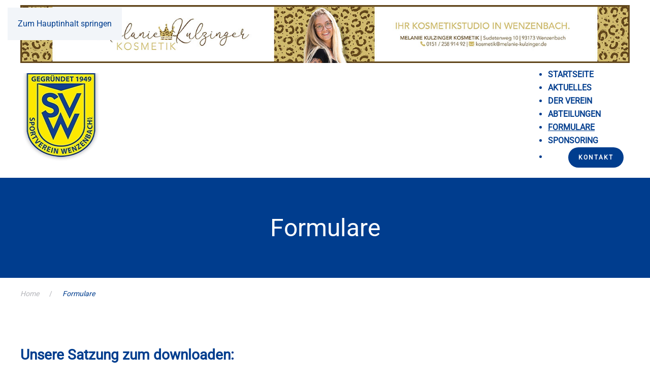

--- FILE ---
content_type: text/html; charset=utf-8
request_url: https://www.svwenzenbach.de/index.php/formulare
body_size: 11523
content:
<!DOCTYPE html>
<html lang="de-de" dir="ltr">
    <head>
        <meta name="viewport" content="width=device-width, initial-scale=1">
        <link rel="icon" href="/images/logos/favicon_96.png" sizes="any">
                <link rel="apple-touch-icon" href="/images/logos/favicon_180.png">
        <meta charset="utf-8">
	<meta name="author" content="webartit">
	<meta name="generator" content="Joomla! - Open Source Content Management">
	<title>Formulare</title>
<link href="/media/vendor/joomla-custom-elements/css/joomla-alert.min.css?0.4.1" rel="stylesheet">
	<link href="/media/system/css/joomla-fontawesome.min.css?4.5.32" rel="preload" as="style" onload="this.onload=null;this.rel='stylesheet'">
	<link href="/templates/yootheme/css/theme.12.css?1765464885" rel="stylesheet">
	<link href="/modules/mod_jux_megamenucss3/assets/css/style.css" rel="stylesheet">
	<link href="/modules/mod_jux_megamenucss3/assets/css/yoo.tp.css" rel="stylesheet">
	<link href="/modules/mod_jux_megamenucss3/assets/css/animate.css" rel="stylesheet">
	<link href="/modules/mod_jux_megamenucss3/assets/css/jux-font-awesome.css" rel="stylesheet">
	<link href="/modules/mod_jux_megamenucss3/assets/css/dropdown.css" rel="stylesheet">
	<link href="/modules/mod_jux_megamenucss3/assets/css/style_responsive.css" rel="stylesheet">
	<link href="/modules/mod_jux_megamenucss3/assets/css/style/blackwhite.css" rel="stylesheet">
	<link href="/modules/mod_jux_megamenucss3/assets/css/style/custom-112.css" rel="stylesheet">
	<style> 
            .jp-megamenu-dropdown  {
                padding: 0px !important;
            }
            </style>
	<style> 
        #js-mainnavcss3 ul.megamenu li.haschild.megacss3:hover > div.childcontent.adddropdown,#js-meganav-off-canvas  .childcontent.open > .dropdown-menu,#jux_megamenucss3  .childcontent.open > .dropdown-menu   {     
            opacity: 1;
            visibility: visible;
            display:block!important;
            -moz-animation:pulse 300ms ease-in ;
            -webkit-animation:pulse 300ms ease-in ;
            animation:pulse 300ms ease-in ;
        }
        </style>
	<style> 
        @media screen  and (max-width: 991px){
            .js-megamenu-off-canvas .moduletable{
                display:none;
            }
            #js-mainnavcss3 .moduletable{
                display: none;
            }
        }</style>
<script src="/media/vendor/jquery/js/jquery.min.js?3.7.1"></script>
	<script src="/media/legacy/js/jquery-noconflict.min.js?504da4"></script>
	<script type="application/json" class="joomla-script-options new">{"joomla.jtext":{"ERROR":"Fehler","MESSAGE":"Nachricht","NOTICE":"Hinweis","WARNING":"Warnung","JCLOSE":"Schließen","JOK":"OK","JOPEN":"Öffnen"},"system.paths":{"root":"","rootFull":"https:\/\/www.svwenzenbach.de\/","base":"","baseFull":"https:\/\/www.svwenzenbach.de\/"},"csrf.token":"d9605f884ffd4f7300b1bc332e8e8fa9"}</script>
	<script src="/media/system/js/core.min.js?a3d8f8"></script>
	<script src="/media/vendor/webcomponentsjs/js/webcomponents-bundle.min.js?2.8.0" nomodule defer></script>
	<script src="/media/system/js/joomla-hidden-mail.min.js?80d9c7" type="module"></script>
	<script src="/media/system/js/messages.min.js?9a4811" type="module"></script>
	<script src="/templates/yootheme/packages/theme-cookie/app/cookie.min.js?4.5.32" defer></script>
	<script src="/templates/yootheme/vendor/assets/uikit/dist/js/uikit.min.js?4.5.32"></script>
	<script src="/templates/yootheme/vendor/assets/uikit/dist/js/uikit-icons-fuse.min.js?4.5.32"></script>
	<script src="/templates/yootheme/js/theme.js?4.5.32"></script>
	<script src="/modules/mod_jux_megamenucss3/assets/js/script.js"></script>
	<script src="/modules/mod_jux_megamenucss3/assets/js/headroom.js"></script>
	<script src="/modules/mod_jux_megamenucss3/assets/js/navAccordion.js"></script>
	<script type="application/ld+json">{"@context":"https://schema.org","@graph":[{"@type":"Organization","@id":"https://www.svwenzenbach.de/#/schema/Organization/base","name":"SV Wenzenbach","url":"https://www.svwenzenbach.de/"},{"@type":"WebSite","@id":"https://www.svwenzenbach.de/#/schema/WebSite/base","url":"https://www.svwenzenbach.de/","name":"SV Wenzenbach","publisher":{"@id":"https://www.svwenzenbach.de/#/schema/Organization/base"}},{"@type":"WebPage","@id":"https://www.svwenzenbach.de/#/schema/WebPage/base","url":"https://www.svwenzenbach.de/index.php/formulare","name":"Formulare","isPartOf":{"@id":"https://www.svwenzenbach.de/#/schema/WebSite/base"},"about":{"@id":"https://www.svwenzenbach.de/#/schema/Organization/base"},"inLanguage":"de-DE"},{"@type":"Article","@id":"https://www.svwenzenbach.de/#/schema/com_content/article/11","name":"Formulare","headline":"Formulare","inLanguage":"de-DE","author":{"@type":"Person","name":"webartit"},"articleSection":"Formulare","dateCreated":"2022-01-21T12:54:25+00:00","interactionStatistic":{"@type":"InteractionCounter","userInteractionCount":12509},"isPartOf":{"@id":"https://www.svwenzenbach.de/#/schema/WebPage/base"}}]}</script>
	<script>window.yootheme ||= {}; var $theme = yootheme.theme = {"cookie":{"mode":"notification","template":"<div class=\"tm-cookie-banner uk-notification uk-notification-bottom-right\">\n        <div class=\"uk-notification-message uk-panel\">\n\n            <p>Wir verwenden auf unseren Seiten keine externen Cookies. Hinweise zum Datenschutz finden Sie in unserer <a href=\"index.php\/datenschutz\">Datenschutzerkl\u00e4rung<\/a>.<\/p>\n            \n                        <p class=\"uk-margin-small-top\">\n\n                                <button type=\"button\" class=\"js-accept uk-button uk-button-default\" data-uk-toggle=\"target: !.uk-notification; animation: uk-animation-fade\">Ok<\/button>\n                \n                \n            <\/p>\n            \n        <\/div>\n    <\/div>","position":"bottom"},"i18n":{"close":{"label":"Schlie\u00dfen"},"totop":{"label":"Zur\u00fcck nach oben"},"marker":{"label":"\u00d6ffnen"},"navbarToggleIcon":{"label":"Men\u00fc \u00f6ffnen"},"paginationPrevious":{"label":"Vorherige Seite"},"paginationNext":{"label":"N\u00e4chste Seite"},"searchIcon":{"toggle":"Suche \u00f6ffnen","submit":"Suche ausf\u00fchren"},"slider":{"next":"N\u00e4chste Folie","previous":"Vorherige Folie","slideX":"Folie %s","slideLabel":"%s von %s"},"slideshow":{"next":"N\u00e4chste Folie","previous":"Vorherige Folie","slideX":"Folie %s","slideLabel":"%s von %s"},"lightboxPanel":{"next":"N\u00e4chste Folie","previous":"Vorherige Folie","slideLabel":"%s von %s","close":"Schlie\u00dfen"}}};</script>

    </head>
    <body class="">

        <div class="uk-hidden-visually uk-notification uk-notification-top-left uk-width-auto">
            <div class="uk-notification-message">
                <a href="#tm-main" class="uk-link-reset">Zum Hauptinhalt springen</a>
            </div>
        </div>

        
        
        <div class="tm-page">

                        


<header class="tm-header-mobile uk-hidden@m">


    
        <div class="uk-navbar-container">

            <div class="uk-container uk-container-expand">
                <nav class="uk-navbar" uk-navbar="{&quot;align&quot;:&quot;center&quot;,&quot;container&quot;:&quot;.tm-header-mobile&quot;,&quot;boundary&quot;:&quot;.tm-header-mobile .uk-navbar-container&quot;}">

                                        <div class="uk-navbar-left ">

                        
                                                    <a uk-toggle href="#tm-dialog-mobile" class="uk-navbar-toggle">

        
        <div uk-navbar-toggle-icon></div>

        
    </a>
                        
                        
                    </div>
                    
                                        <div class="uk-navbar-center">

                                                    <a href="https://www.svwenzenbach.de/" aria-label="Zurück zur Startseite" class="uk-logo uk-navbar-item">
    <picture>
<source type="image/webp" srcset="/templates/yootheme/cache/fc/logo_sv_wenzenbach-fcf3bbd6.webp 76w, /templates/yootheme/cache/8c/logo_sv_wenzenbach-8c95e1f2.webp 152w" sizes="(min-width: 76px) 76px">
<img alt loading="eager" src="/templates/yootheme/cache/4c/logo_sv_wenzenbach-4c64d6ad.png" width="76" height="90">
</picture></a>
                        
                        
                    </div>
                    
                    
                </nav>
            </div>

        </div>

    



        <div id="tm-dialog-mobile" uk-offcanvas="container: true; overlay: true" mode="slide">
        <div class="uk-offcanvas-bar uk-flex uk-flex-column">

                        <button class="uk-offcanvas-close uk-close-large" type="button" uk-close uk-toggle="cls: uk-close-large; mode: media; media: @s"></button>
            
                        <div class="uk-margin-auto-bottom">
                
<div class="uk-panel" id="module-menu-dialog-mobile">

    
    
<ul class="uk-nav uk-nav-default">
    
	<li class="item-101"><a href="/"> Startseite</a></li>
	<li class="item-182"><a href="/aktuelles-hauptverein"> Aktuelles</a></li>
	<li class="item-103 uk-parent"><a href="/der-verein"> Der Verein</a>
	<ul class="uk-nav-sub">

		<li class="item-169"><a href="/der-verein/chronik"> Chronik</a></li>
		<li class="item-104"><a href="/der-verein/sportstaetten"> Sportstätten</a></li>
		<li class="item-181"><a href="/der-verein/vorstand"> Vorstand</a></li>
		<li class="item-183"><a href="/der-verein/vereinsshop"> Vereinsshop </a></li>
		<li class="item-349"><a href="/der-verein/projekt-schulplatz"> Projekt Schulplatz</a></li>
		<li class="item-397"><a href="/der-verein/75-jahre-svw"> 75 Jahre SVW</a></li></ul></li>
	<li class="item-102 uk-parent"><a> Abteilungen</a>
	<ul class="uk-nav-sub">

		<li class="item-108 uk-parent"><a href="/abteilungen/fussball"> Fussball</a>
		<ul>

			<li class="item-115"><a href="/abteilungen/fussball/aktuelles"> Aktuelles</a></li>
			<li class="item-131"><a href="/abteilungen/fussball/abteilung"> Abteilung</a></li>
			<li class="item-144"><a href="/abteilungen/fussball/ansprechpartner"> Ansprechpartner</a></li>
			<li class="item-132"><a href="/abteilungen/fussball/mannschaften"> Mannschaften</a></li>
			<li class="item-133"><a href="/abteilungen/fussball/jugend"> Jugend</a></li>
			<li class="item-134"><a href="/abteilungen/fussball/stadionzeitung"> Stadionzeitung </a></li>
			<li class="item-135"><a href="/abteilungen/fussball/foerderkreis"> Förderkreis</a></li>
			<li class="item-136"><a href="/abteilungen/fussball/partner"> Partner</a></li>
			<li class="item-179"><a href="/abteilungen/fussball/formulare"> Formulare</a></li>
			<li class="item-180"><a href="/abteilungen/fussball/shop"> Shop</a></li>
			<li class="item-273"><a href="/abteilungen/fussball/fussballcamp"> Fussballcamp</a></li>
			<li class="item-381"><a href="/abteilungen/fussball/schiedsrichter"> Schiedsrichter</a></li>
			<li class="item-423"><a href="/abteilungen/fussball/nutzungsregeln-kunstrasen"> Nutzungsregeln Kunstrasen</a></li></ul></li>
		<li class="item-109 uk-parent"><a href="/abteilungen/gymnastik"> Gymnastik</a>
		<ul>

			<li class="item-116"><a href="/abteilungen/gymnastik/aktuelles"> Aktuelles</a></li>
			<li class="item-150"><a href="/abteilungen/gymnastik/abteilungsleitung-gym"> Ansprechpartner</a></li>
			<li class="item-152"><a href="/abteilungen/gymnastik/kursangebot-gym"> Kursangebot</a></li>
			<li class="item-149"><a href="/abteilungen/gymnastik/trainingszeiten-gym"> Trainingszeiten</a></li>
			<li class="item-200"><a href="/abteilungen/gymnastik/formulare"> Formulare</a></li></ul></li>
		<li class="item-110 uk-parent"><a href="/abteilungen/tennis"> Tennis</a>
		<ul>

			<li class="item-117"><a href="/abteilungen/tennis/aktuelles"> Aktuelles</a></li>
			<li class="item-203"><a href="/abteilungen/tennis/abteilung"> Abteilung</a></li>
			<li class="item-217"><a href="/abteilungen/tennis/jugend"> Jugend</a></li>
			<li class="item-158"><a href="/abteilungen/tennis/ansprechpartner"> Ansprechpartner</a></li>
			<li class="item-160"><a href="/abteilungen/tennis/trainingszeiten"> Trainingszeiten</a></li>
			<li class="item-159"><a href="/abteilungen/tennis/veranstaltungen"> Veranstaltungen</a></li>
			<li class="item-161"><a href="/abteilungen/tennis/online-anmeldung"> Formulare</a></li>
			<li class="item-225"><a href="/abteilungen/tennis/anmeldung-vereinsmeisterschaften"> Anmeldung Vereinsmeisterschaften</a></li>
			<li class="item-279"><a href="/abteilungen/tennis/anmeldung-tenniscamp"> Anmeldung Tenniscamp</a></li>
			<li class="item-315"><a href="/abteilungen/tennis/anmeldung-sommertraining"> Anmeldung Sommertraining</a></li>
			<li class="item-204"><a href="/abteilungen/tennis/wintertraining-anmeldung"> Anmeldung Wintertraining</a></li>
			<li class="item-380"><a href="/abteilungen/tennis/digitale-platzbuchung"> Digitale Platzbuchung</a></li></ul></li>
		<li class="item-111 uk-parent"><a href="/abteilungen/ski"> Ski</a>
		<ul>

			<li class="item-118"><a href="/abteilungen/ski/aktuelles"> Aktuelles</a></li>
			<li class="item-184"><a href="/abteilungen/ski/ansprechpartner"> Ansprechpartner</a></li>
			<li class="item-185"><a href="/abteilungen/ski/ausfahrten"> Ausfahrten</a></li>
			<li class="item-186"><a href="/abteilungen/ski/kurse"> Kurse</a></li>
			<li class="item-154"><a href="/abteilungen/ski/uebungsleiter"> Übungsleiter</a></li>
			<li class="item-156"><a href="/abteilungen/ski/bilder"> Galerie</a></li>
			<li class="item-201"><a href="/abteilungen/ski/programm"> Programm</a></li>
			<li class="item-157"><a href="/abteilungen/ski/formulare"> Formulare</a></li>
			<li class="item-257"><a href="/abteilungen/ski/anmeldung-kurse-2025-2026"> Anmeldung Kurse 2025/2026</a></li></ul></li>
		<li class="item-112 uk-parent"><a href="/abteilungen/fitness"> Fitness</a>
		<ul>

			<li class="item-119"><a href="/abteilungen/fitness/aktuelles"> Aktuelles</a></li>
			<li class="item-142"><a href="/abteilungen/fitness/abteilung-2"> Abteilung</a></li>
			<li class="item-146"><a href="/abteilungen/fitness/ansprechpartner"> Ansprechpartner</a></li>
			<li class="item-143"><a href="/abteilungen/fitness/trainingszeiten"> Trainingszeiten</a></li>
			<li class="item-145"><a href="/abteilungen/fitness/trainingszeiten-2"> Sportstätten</a></li>
			<li class="item-224"><a href="/abteilungen/fitness/uebungsleiter"> Übungsleiter</a></li>
			<li class="item-171"><a href="/abteilungen/fitness/wir-bieten-2"> Formulare</a></li></ul></li>
		<li class="item-113 uk-parent"><a href="/abteilungen/volleyball"> Volleyball</a>
		<ul>

			<li class="item-120"><a href="/abteilungen/volleyball/aktuelles"> Aktuelles</a></li>
			<li class="item-167"><a href="/abteilungen/volleyball/ansprechpartner"> Ansprechpartner</a></li>
			<li class="item-163"><a href="/abteilungen/volleyball/mannschaften"> Mannschaften</a></li>
			<li class="item-164"><a href="/abteilungen/volleyball/jugend"> Jugend </a></li>
			<li class="item-166"><a href="/abteilungen/volleyball/beachplatz"> Beachplatz </a></li>
			<li class="item-205"><a href="/abteilungen/volleyball/trainingszeiten"> Trainingszeiten</a></li>
			<li class="item-168"><a href="/abteilungen/volleyball/sponsoren"> Sponsoren </a></li>
			<li class="item-206"><a href="/abteilungen/volleyball/formulare"> Formulare</a></li></ul></li></ul></li>
	<li class="item-105 uk-active"><a href="/formulare"> Formulare</a></li>
	<li class="item-106"><a href="/sponsoring"> Sponsoring</a></li>
	<li class="item-107"><a href="/kontakt"> Kontakt</a></li></ul>

</div>

            </div>
            
            
        </div>
    </div>
    
    
    

</header>


<div class="tm-toolbar tm-toolbar-default uk-visible@m">
    <div class="uk-container uk-flex uk-flex-middle">

                <div>
            <div class="uk-grid-medium uk-child-width-auto uk-flex-middle" uk-grid="margin: uk-margin-small-top">

                                <div>
<div class="uk-panel" id="module-110">

    
    
<div class="uk-margin-remove-last-child custom" ><p><a href="https://melanie-kulzinger.de/" target="_blank" rel="noopener"><img src="/images/gfx/melanie_kulzinger.jpg" alt="Melanie Kulzinger Kosmetik Wenzenbach" width="1518" height="144"></a></p></div>

</div>
</div>
                
                
            </div>
        </div>
        
        
    </div>
</div>

<header class="tm-header uk-visible@m">



    
        <div class="uk-navbar-container">

            <div class="uk-container">
                <nav class="uk-navbar" uk-navbar="{&quot;align&quot;:&quot;center&quot;,&quot;container&quot;:&quot;.tm-header&quot;,&quot;boundary&quot;:&quot;.tm-header .uk-navbar-container&quot;}">

                                        <div class="uk-navbar-left ">

                                                    <a href="https://www.svwenzenbach.de/" aria-label="Zurück zur Startseite" class="uk-logo uk-navbar-item">
    <picture>
<source type="image/webp" srcset="/templates/yootheme/cache/b1/logo_sv_wenzenbach-b152a4fd.webp 160w" sizes="(min-width: 160px) 160px">
<img alt loading="eager" src="/templates/yootheme/cache/f6/logo_sv_wenzenbach-f6c4a113.png" width="160" height="190">
</picture></a>
                        
                        
                        
                    </div>
                    
                    
                                        <div class="uk-navbar-right">

                                                    
<div class="uk-navbar-item" id="module-112">

    
    
<div id="jux_megamenucss3" class="mod_jux_megamenucss3 hover-action blackwhite">
    <div id="js-mainnavcss3" class="megamenu-container clearfix megamenu noJS horizontal right sticky_center down ">
                    <div id="css3-megaMenuToggle" class="megaMenuToggle ">
                <i class="jux-fa jux-fa-bars"></i>
            </div>
        

        <div class=" mainNavDR js-megamenu container clearfix" id="js-meganav">
<ul class="megamenu wtf-menu  level0"><li  class="megacss3 first submenu-align-auto"><a href="/"  class="megacss3 first  hasTip menu101" ><span class="menu-title ">Startseite</span></a></li><li  class="megacss3 submenu-align-auto"><a href="/aktuelles-hauptverein"  class="megacss3  hasTip menu182" ><span class="menu-title ">Aktuelles</span></a></li><li  class="megacss3 haschild submenu-align-auto"><a href="/der-verein"  class="megacss3 haschild  hasTip menu103" ><span class="menu-title ">Der Verein</span></a><div style='0' class="childcontent clearfix adddropdown cols1  ">
<div class="childcontent-inner-wrap dropdown-menu">
<div class="childcontent-inner clearfix"><div class="megacol menu-1 column1 first" style="width: 200px;"><ul class="megamenu wtf-menu  level1"><li  class="megacss3 first submenu-align-auto"><a href="/der-verein/chronik"  class="megacss3 first  hasTip menu169" ><span class="menu-title ">Chronik</span></a></li><li  class="megacss3 submenu-align-auto"><a href="/der-verein/sportstaetten"  class="megacss3  hasTip menu104" ><span class="menu-title ">Sportstätten</span></a></li><li  class="megacss3 submenu-align-auto"><a href="/der-verein/vorstand"  class="megacss3  hasTip menu181" ><span class="menu-title ">Vorstand</span></a></li><li  class="megacss3 submenu-align-auto"><a href="/der-verein/vereinsshop"  class="megacss3  hasTip menu183" ><span class="menu-title ">Vereinsshop </span></a></li><li  class="megacss3 submenu-align-auto"><a href="/der-verein/projekt-schulplatz"  class="megacss3  hasTip menu349" ><span class="menu-title ">Projekt Schulplatz</span></a></li><li  class="megacss3 last submenu-align-auto"><a href="/der-verein/75-jahre-svw"  class="megacss3 last  hasTip menu397" ><span class="menu-title ">75 Jahre SVW</span></a></li></ul></div></div>
</div></div></li><li  class="megacss3 haschild submenu-align-auto"><span  class="megacss3 haschild  hasTip menu102" ><span class="menu-title ">Abteilungen</span></span><div style='0' class="childcontent clearfix adddropdown cols1  ">
<div class="childcontent-inner-wrap dropdown-menu">
<div class="childcontent-inner clearfix"><div class="megacol menu-1 column1 first" style="width: 200px;"><ul class="megamenu wtf-menu  level1"><li  class="megacss3 first haschild submenu-align-auto"><a href="/abteilungen/fussball"  class="megacss3 first haschild  hasTip menu108" ><span class="menu-title ">Fussball</span></a><div style='0' class="childcontent clearfix adddropdown cols1  ">
<div class="childcontent-inner-wrap dropdown-menu">
<div class="childcontent-inner clearfix"><div class="megacol menu-1 column1 first" style="width: 200px;"><ul class="megamenu wtf-menu  level2"><li  class="megacss3 first submenu-align-auto"><a href="/abteilungen/fussball/aktuelles"  class="megacss3 first  hasTip menu115" ><span class="menu-title ">Aktuelles</span></a></li><li  class="megacss3 submenu-align-auto"><a href="/abteilungen/fussball/abteilung"  class="megacss3  hasTip menu131" ><span class="menu-title ">Abteilung</span></a></li><li  class="megacss3 submenu-align-auto"><a href="/abteilungen/fussball/ansprechpartner"  class="megacss3  hasTip menu144" ><span class="menu-title ">Ansprechpartner</span></a></li><li  class="megacss3 submenu-align-auto"><a href="/abteilungen/fussball/mannschaften"  class="megacss3  hasTip menu132" ><span class="menu-title ">Mannschaften</span></a></li><li  class="megacss3 submenu-align-auto"><a href="/abteilungen/fussball/jugend"  class="megacss3  hasTip menu133" ><span class="menu-title ">Jugend</span></a></li><li  class="megacss3 submenu-align-auto"><a href="/abteilungen/fussball/stadionzeitung"  class="megacss3  hasTip menu134" ><span class="menu-title ">Stadionzeitung </span></a></li><li  class="megacss3 submenu-align-auto"><a href="/abteilungen/fussball/foerderkreis"  class="megacss3  hasTip menu135" ><span class="menu-title ">Förderkreis</span></a></li><li  class="megacss3 submenu-align-auto"><a href="/abteilungen/fussball/partner"  class="megacss3  hasTip menu136" ><span class="menu-title ">Partner</span></a></li><li  class="megacss3 submenu-align-auto"><a href="/abteilungen/fussball/formulare"  class="megacss3  hasTip menu179" ><span class="menu-title ">Formulare</span></a></li><li  class="megacss3 submenu-align-auto"><a href="/abteilungen/fussball/shop"  class="megacss3  hasTip menu180" ><span class="menu-title ">Shop</span></a></li><li  class="megacss3 submenu-align-auto"><a href="/abteilungen/fussball/fussballcamp"  class="megacss3  hasTip menu273" ><span class="menu-title ">Fussballcamp</span></a></li><li  class="megacss3 submenu-align-auto"><a href="/abteilungen/fussball/schiedsrichter"  class="megacss3  hasTip menu381" ><span class="menu-title ">Schiedsrichter</span></a></li><li  class="megacss3 last submenu-align-auto"><a href="/abteilungen/fussball/nutzungsregeln-kunstrasen"  class="megacss3 last  hasTip menu423" ><span class="menu-title ">Nutzungsregeln Kunstrasen</span></a></li></ul></div></div>
</div></div></li><li  class="megacss3 haschild submenu-align-auto"><a href="/abteilungen/gymnastik"  class="megacss3 haschild  hasTip menu109" ><span class="menu-title ">Gymnastik</span></a><div style='0' class="childcontent clearfix adddropdown cols1  ">
<div class="childcontent-inner-wrap dropdown-menu">
<div class="childcontent-inner clearfix"><div class="megacol menu-1 column1 first" style="width: 200px;"><ul class="megamenu wtf-menu  level2"><li  class="megacss3 first submenu-align-auto"><a href="/abteilungen/gymnastik/aktuelles"  class="megacss3 first  hasTip menu116" ><span class="menu-title ">Aktuelles</span></a></li><li  class="megacss3 submenu-align-auto"><a href="/abteilungen/gymnastik/abteilungsleitung-gym"  class="megacss3  hasTip menu150" ><span class="menu-title ">Ansprechpartner</span></a></li><li  class="megacss3 submenu-align-auto"><a href="/abteilungen/gymnastik/kursangebot-gym"  class="megacss3  hasTip menu152" ><span class="menu-title ">Kursangebot</span></a></li><li  class="megacss3 submenu-align-auto"><a href="/abteilungen/gymnastik/trainingszeiten-gym"  class="megacss3  hasTip menu149" ><span class="menu-title ">Trainingszeiten</span></a></li><li  class="megacss3 last submenu-align-auto"><a href="/abteilungen/gymnastik/formulare"  class="megacss3 last  hasTip menu200" ><span class="menu-title ">Formulare</span></a></li></ul></div></div>
</div></div></li><li  class="megacss3 haschild submenu-align-auto"><a href="/abteilungen/tennis"  class="megacss3 haschild  hasTip menu110" ><span class="menu-title ">Tennis</span></a><div style='0' class="childcontent clearfix adddropdown cols1  ">
<div class="childcontent-inner-wrap dropdown-menu">
<div class="childcontent-inner clearfix"><div class="megacol menu-1 column1 first" style="width: 200px;"><ul class="megamenu wtf-menu  level2"><li  class="megacss3 first submenu-align-auto"><a href="/abteilungen/tennis/aktuelles"  class="megacss3 first  hasTip menu117" ><span class="menu-title ">Aktuelles</span></a></li><li  class="megacss3 submenu-align-auto"><a href="/abteilungen/tennis/abteilung"  class="megacss3  hasTip menu203" ><span class="menu-title ">Abteilung</span></a></li><li  class="megacss3 submenu-align-auto"><a href="/abteilungen/tennis/jugend"  class="megacss3  hasTip menu217" ><span class="menu-title ">Jugend</span></a></li><li  class="megacss3 submenu-align-auto"><a href="/abteilungen/tennis/ansprechpartner"  class="megacss3  hasTip menu158" ><span class="menu-title ">Ansprechpartner</span></a></li><li  class="megacss3 submenu-align-auto"><a href="/abteilungen/tennis/trainingszeiten"  class="megacss3  hasTip menu160" ><span class="menu-title ">Trainingszeiten</span></a></li><li  class="megacss3 submenu-align-auto"><a href="/abteilungen/tennis/veranstaltungen"  class="megacss3  hasTip menu159" ><span class="menu-title ">Veranstaltungen</span></a></li><li  class="megacss3 submenu-align-auto"><a href="/abteilungen/tennis/online-anmeldung"  class="megacss3  hasTip menu161" ><span class="menu-title ">Formulare</span></a></li><li  class="megacss3 submenu-align-auto"><a href="/abteilungen/tennis/anmeldung-vereinsmeisterschaften"  class="megacss3  hasTip menu225" ><span class="menu-title ">Anmeldung Vereinsmeisterschaften</span></a></li><li  class="megacss3 submenu-align-auto"><a href="/abteilungen/tennis/anmeldung-tenniscamp"  class="megacss3  hasTip menu279" ><span class="menu-title ">Anmeldung Tenniscamp</span></a></li><li  class="megacss3 submenu-align-auto"><a href="/abteilungen/tennis/anmeldung-sommertraining"  class="megacss3  hasTip menu315" ><span class="menu-title ">Anmeldung Sommertraining</span></a></li><li  class="megacss3 submenu-align-auto"><a href="/abteilungen/tennis/wintertraining-anmeldung"  class="megacss3  hasTip menu204" ><span class="menu-title ">Anmeldung Wintertraining</span></a></li><li  class="megacss3 last submenu-align-auto"><a href="/abteilungen/tennis/digitale-platzbuchung"  class="megacss3 last  hasTip menu380" ><span class="menu-title ">Digitale Platzbuchung</span></a></li></ul></div></div>
</div></div></li><li  class="megacss3 haschild submenu-align-auto"><a href="/abteilungen/ski"  class="megacss3 haschild  hasTip menu111" ><span class="menu-title ">Ski</span></a><div style='0' class="childcontent clearfix adddropdown cols1  ">
<div class="childcontent-inner-wrap dropdown-menu">
<div class="childcontent-inner clearfix"><div class="megacol menu-1 column1 first" style="width: 200px;"><ul class="megamenu wtf-menu  level2"><li  class="megacss3 first submenu-align-auto"><a href="/abteilungen/ski/aktuelles"  class="megacss3 first  hasTip menu118" ><span class="menu-title ">Aktuelles</span></a></li><li  class="megacss3 submenu-align-auto"><a href="/abteilungen/ski/ansprechpartner"  class="megacss3  hasTip menu184" ><span class="menu-title ">Ansprechpartner</span></a></li><li  class="megacss3 submenu-align-auto"><a href="/abteilungen/ski/ausfahrten"  class="megacss3  hasTip menu185" ><span class="menu-title ">Ausfahrten</span></a></li><li  class="megacss3 submenu-align-auto"><a href="/abteilungen/ski/kurse"  class="megacss3  hasTip menu186" ><span class="menu-title ">Kurse</span></a></li><li  class="megacss3 submenu-align-auto"><a href="/abteilungen/ski/uebungsleiter"  class="megacss3  hasTip menu154" ><span class="menu-title ">Übungsleiter</span></a></li><li  class="megacss3 submenu-align-auto"><a href="/abteilungen/ski/bilder"  class="megacss3  hasTip menu156" ><span class="menu-title ">Galerie</span></a></li><li  class="megacss3 submenu-align-auto"><a href="/abteilungen/ski/programm"  class="megacss3  hasTip menu201" ><span class="menu-title ">Programm</span></a></li><li  class="megacss3 submenu-align-auto"><a href="/abteilungen/ski/formulare"  class="megacss3  hasTip menu157" ><span class="menu-title ">Formulare</span></a></li><li  class="megacss3 last submenu-align-auto"><a href="/abteilungen/ski/anmeldung-kurse-2025-2026"  class="megacss3 last  hasTip menu257" ><span class="menu-title ">Anmeldung Kurse 2025/2026</span></a></li></ul></div></div>
</div></div></li><li  class="megacss3 haschild submenu-align-auto"><a href="/abteilungen/fitness"  class="megacss3 haschild  hasTip menu112" ><span class="menu-title ">Fitness</span></a><div style='0' class="childcontent clearfix adddropdown cols1  ">
<div class="childcontent-inner-wrap dropdown-menu">
<div class="childcontent-inner clearfix"><div class="megacol menu-1 column1 first" style="width: 200px;"><ul class="megamenu wtf-menu  level2"><li  class="megacss3 first submenu-align-auto"><a href="/abteilungen/fitness/aktuelles"  class="megacss3 first  hasTip menu119" ><span class="menu-title ">Aktuelles</span></a></li><li  class="megacss3 submenu-align-auto"><a href="/abteilungen/fitness/abteilung-2"  class="megacss3  hasTip menu142" ><span class="menu-title ">Abteilung</span></a></li><li  class="megacss3 submenu-align-auto"><a href="/abteilungen/fitness/ansprechpartner"  class="megacss3  hasTip menu146" ><span class="menu-title ">Ansprechpartner</span></a></li><li  class="megacss3 submenu-align-auto"><a href="/abteilungen/fitness/trainingszeiten"  class="megacss3  hasTip menu143" ><span class="menu-title ">Trainingszeiten</span></a></li><li  class="megacss3 submenu-align-auto"><a href="/abteilungen/fitness/trainingszeiten-2"  class="megacss3  hasTip menu145" ><span class="menu-title ">Sportstätten</span></a></li><li  class="megacss3 submenu-align-auto"><a href="/abteilungen/fitness/uebungsleiter"  class="megacss3  hasTip menu224" ><span class="menu-title ">Übungsleiter</span></a></li><li  class="megacss3 last submenu-align-auto"><a href="/abteilungen/fitness/wir-bieten-2"  class="megacss3 last  hasTip menu171" ><span class="menu-title ">Formulare</span></a></li></ul></div></div>
</div></div></li><li  class="megacss3 last haschild submenu-align-auto"><a href="/abteilungen/volleyball"  class="megacss3 last haschild  hasTip menu113" ><span class="menu-title ">Volleyball</span></a><div style='0' class="childcontent clearfix adddropdown cols1  ">
<div class="childcontent-inner-wrap dropdown-menu">
<div class="childcontent-inner clearfix"><div class="megacol menu-1 column1 first" style="width: 200px;"><ul class="megamenu wtf-menu  level2"><li  class="megacss3 first submenu-align-auto"><a href="/abteilungen/volleyball/aktuelles"  class="megacss3 first  hasTip menu120" ><span class="menu-title ">Aktuelles</span></a></li><li  class="megacss3 submenu-align-auto"><a href="/abteilungen/volleyball/ansprechpartner"  class="megacss3  hasTip menu167" ><span class="menu-title ">Ansprechpartner</span></a></li><li  class="megacss3 submenu-align-auto"><a href="/abteilungen/volleyball/mannschaften"  class="megacss3  hasTip menu163" ><span class="menu-title ">Mannschaften</span></a></li><li  class="megacss3 submenu-align-auto"><a href="/abteilungen/volleyball/jugend"  class="megacss3  hasTip menu164" ><span class="menu-title ">Jugend </span></a></li><li  class="megacss3 submenu-align-auto"><a href="/abteilungen/volleyball/beachplatz"  class="megacss3  hasTip menu166" ><span class="menu-title ">Beachplatz </span></a></li><li  class="megacss3 submenu-align-auto"><a href="/abteilungen/volleyball/trainingszeiten"  class="megacss3  hasTip menu205" ><span class="menu-title ">Trainingszeiten</span></a></li><li  class="megacss3 submenu-align-auto"><a href="/abteilungen/volleyball/sponsoren"  class="megacss3  hasTip menu168" ><span class="menu-title ">Sponsoren </span></a></li><li  class="megacss3 last submenu-align-auto"><a href="/abteilungen/volleyball/formulare"  class="megacss3 last  hasTip menu206" ><span class="menu-title ">Formulare</span></a></li></ul></div></div>
</div></div></li></ul></div></div>
</div></div></li><li  class="megacss3 active submenu-align-auto"><a href="/formulare"  class="megacss3 active  hasTip menu105" ><span class="menu-title ">Formulare</span></a></li><li  class="megacss3 submenu-align-auto"><a href="/sponsoring"  class="megacss3  hasTip menu106" ><span class="menu-title ">Sponsoring</span></a></li><li  class="megacss3 last submenu-align-auto"><a href="/kontakt"  class="megacss3 last  hasTip menu107" ><span class="menu-title ">Kontakt</span></a></li></ul>
</div>    </div>
</div>



    
    <script type="text/javascript">
        jQuery(document).ready(function ($) {
            $("#css3-megaMenuToggle").click(function () {
                // Menu on mobile
                if(document.body.offsetWidth < 992){              
                    if ((!$('.jux-custom-css').hasClass('jux-custom-css'))) {
                        if ($('.js-megamenu-off-canvas').hasClass('mainNavOff')) {
                            jQuery('.mainNavOff').navAccordion({
                                expandButtonText: '<i class="jux-fa jux-fa-angle-down "></i>',  //Text inside of buttons can be HTML
                                collapseButtonText: '<i class="jux-fa jux-fa-angle-up "></i>'
                            });
                        }else {
                            jQuery('.mainNavDR').navAccordion({
                                expandButtonText: '<i class="jux-fa jux-fa-angle-down "></i>',  //Text inside of buttons can be HTML
                                collapseButtonText: '<i class="jux-fa jux-fa-angle-up "></i>'
                            });

                        }
                    }
                }
                // end menu on mobile

                $("body").toggleClass("offcanvas-menu-css3");
                $("html").toggleClass("offcanvas-css3");
                $(".js-megamenu").toggleClass("dropdown1");
                $(".js-megamenu").toggleClass("dropdown");
                $('.childcontent').removeClass('adddropdown');
                $('.jux-custom-css').addClass('accordion-btn-wrap');
                if (!$('#css3-megaMenuToggle').hasClass('offcanvas-menu-css3')) {
                    $('.js-megamenu-off-canvas').css('height', window.innerHeight + 'px');
                    $(window).resize(function () {
                        $('.js-megamenu-off-canvas').css('height', window.innerHeight + 'px');
                    })
                }

            });
            $(".jux-closed").click(function () {
                $("body").removeClass("offcanvas-menu-css3");
                $("html").removeClass("offcanvas-css3");
            });

            $(window).resize(function () {
               
                if (document.body.offsetWidth > 991) {
                    $('body').removeClass('offcanvas-menu-css3');
                    $('html').removeClass('offcanvas-css3');
                    $('.js-megamenu').removeClass('dropdown1');
                    $('.jux-custom-css').removeClass('accordion-btn-wrap');
                    $('.childcontent').addClass('adddropdown');
                }
            });
        });
    </script>
    <script type="text/javascript">
    // fix problem sub menu align bi che khuat khi man hinh nho
    jQuery(document).ready(function ($) {
        function subMenuPosition(){
            
            $("ul.megamenu.level0 li li.megacss3.haschild.submenu-align-left").mouseenter(function() {   
                if ($(this).children('div.adddropdown').length == 1) {
                    var parent  = $(this);                                   
                    var child_menu = $(this).children('div.adddropdown');   
                    if ( $(window).width() -  ($(parent).offset().left + $(parent).width()) < $(child_menu).width()) {
                        $(child_menu).attr('style', 'left:-'+$(parent).width()+'px!important');
                    }

                }
            });

            $("ul.megamenu.level0 > li.megacss3.haschild.submenu-align-left").mouseenter(function() {   
                if ($(this).children('div.adddropdown').length == 1) {
                    var parent  = $(this);                                   
                    var child_menu = $(this).children('div.adddropdown');   
                    if ( $(window).width() -  $(parent).offset().left < $(child_menu).width()) {
                        $(child_menu).attr('style', 'left:-'+ ($(child_menu).width() - ($(window).width() -  $(parent).offset().left) ) + 'px!important');
                    }else{
                        $(child_menu).attr('style', 'right:auto');
                    }

                }
            });

            $("ul.megamenu.level0 li li.megacss3.haschild.submenu-align-right").mouseenter(function() {   
                if ($(this).children('div.adddropdown').length == 1) {
                    var parent  = $(this);                  
                    var child_menu = $(this).children('div.adddropdown');  
                    if ($(parent).offset().left < $(child_menu).width()) {
                        $(child_menu).attr('style', 'right:-'+$(parent).width()+'px!important');
                    }else{
                        $(child_menu).attr('style', 'left:-'+$(parent).width()+'px!important');
                    }
                   
                }
            });
            $("ul.megamenu.level0 > li.megacss3.haschild.submenu-align-right").mouseenter(function() {   
                if ($(this).children('div.adddropdown').length == 1) {
                    var parent  = $(this);                  
                    var child_menu = $(this).children('div.adddropdown');  
                    if ($(parent).offset().left < $(child_menu).width() - $(parent).width() ) {
                        $(child_menu).attr('style', 'right:-'+ ( $(child_menu).width() - $(parent).width() - $(parent).offset().left) +'px!important');
                    }else{
                        $(child_menu).attr('style', 'left:auto');
                    }
                   
                }
            });
            $("ul.megamenu.level0 li li.megacss3.haschild.submenu-align-auto").mouseenter(function() {   
                if ($(this).children('div.adddropdown').length == 1) {
                    var parent  = $(this);                  
                    var child_menu = $(this).children('div.adddropdown');  
                    if ( $(window).width() -  ($(parent).offset().left + $(parent).width()) < $(child_menu).width()) {
                        $(child_menu).attr('style', 'left:-'+$(parent).width()+'px!important');
                    }
                   
                }
            });
            $("ul.megamenu.level0  li.megacss3.haschild.submenu-align-center").mouseenter(function() {   
                if ($(this).children('div.adddropdown').length == 1) {
                    var parent  = $(this);                  
                    var child_menu = $(this).children('div.adddropdown');  
                    if ( $(window).width() - ($(parent).offset().left + $(parent).width() / 2 ) > ($(child_menu).width() / 2)  &&  $(parent).offset().left + ($(parent).width() / 2) > $(child_menu).width() / 2  )  {
                        $(child_menu).attr('style', 'right:-'+ ( $(child_menu).width() / 2  - $(parent).width() / 2 ) +'px!important');
                    }else if( $(window).width() - ($(parent).offset().left + $(parent).width() / 2 ) < $(child_menu).width() / 2 ) {
                        $(child_menu).attr('style', 'left:-'+ ($(child_menu).width() - $(parent).width() ) +'px!important');
                    }else{
                        $(child_menu).attr('style', 'right:-'+ ($(child_menu).width() - $(parent).width() ) +'px!important');
                    }
                   
                }
            });
        }
        subMenuPosition();  
         // check window resize 
        $(window).resize(function(){
            subMenuPosition();
        });
    });
</script>

</div>

                        
                                                    
                        
                    </div>
                    
                </nav>
            </div>

        </div>

    







</header>

            
            <div id="module-127" class="builder"><!-- Builder #module-127 -->
<div class="uk-hidden@s uk-section-default uk-section uk-section-xsmall">
    
        
        
        
            
                                <div class="uk-container">                
                    <div class="uk-hidden@s uk-grid tm-grid-expand uk-child-width-1-1 uk-grid-margin">
<div class="uk-width-1-1 uk-hidden@s">
    
        
            
            
            
                
                    
<div class="uk-margin uk-text-center uk-hidden@s">
        <a class="el-link" href="https://melanie-kulzinger.de/" target="_blank"><picture>
<source type="image/webp" srcset="/templates/yootheme/cache/80/melanie_kulzinger_mobile-804f9bf0.webp 300w" sizes="(min-width: 300px) 300px">
<img src="/templates/yootheme/cache/e7/melanie_kulzinger_mobile-e79601b5.jpeg" width="300" height="100" class="el-image" alt="Melanie Kulzinger Kosmetik Wenzenbach" loading="lazy">
</picture></a>    
    
</div>
                
            
        
    
</div></div>
                                </div>                
            
        
    
</div>
<div class="uk-hidden@m uk-visible@s uk-section-default uk-section uk-section-xsmall">
    
        
        
        
            
                                <div class="uk-container">                
                    <div class="uk-visible@s uk-grid tm-grid-expand uk-child-width-1-1 uk-grid-margin">
<div class="uk-width-1-1 uk-visible@s">
    
        
            
            
            
                
                    
<div class="uk-margin uk-text-center uk-visible@s">
        <a class="el-link" href="https://melanie-kulzinger.de/" target="_blank"><picture>
<source type="image/webp" srcset="/templates/yootheme/cache/84/melanie_kulzinger-844bca82.webp 768w, /templates/yootheme/cache/33/melanie_kulzinger-33843d91.webp 1024w, /templates/yootheme/cache/49/melanie_kulzinger-49f22560.webp 1366w, /templates/yootheme/cache/05/melanie_kulzinger-0542b3ff.webp 1516w, /templates/yootheme/cache/dc/melanie_kulzinger-dc52d568.webp 1518w" sizes="(min-width: 1518px) 1518px">
<img src="/templates/yootheme/cache/7d/melanie_kulzinger-7de0d9d9.jpeg" width="1518" height="144" class="el-image" alt="Melanie Kulzinger Kosmetik Wenzenbach" loading="lazy">
</picture></a>    
    
</div>
                
            
        
    
</div></div>
                                </div>                
            
        
    
</div></div>

            <main id="tm-main" >

                
                <div id="system-message-container" aria-live="polite"></div>

                <!-- Builder #page -->
<div class="uk-section-primary uk-section" uk-scrollspy="target: [uk-scrollspy-class]; cls: uk-animation-slide-bottom-medium; delay: 100;">
    
        
        
        
            
                                <div class="uk-container">                
                    <div class="uk-grid tm-grid-expand uk-child-width-1-1 uk-margin-large">
<div class="uk-width-1-1@m">
    
        
            
            
            
                
                    
<h1 class="uk-heading-small uk-margin-remove-vertical uk-text-center" uk-scrollspy-class>        Formulare    </h1>
                
            
        
    
</div></div>
                                </div>                
            
        
    
</div>
<div class="uk-section-default uk-section uk-section-xsmall">
    
        
        
        
            
                                <div class="uk-container">                
                    <div class="uk-grid tm-grid-expand uk-child-width-1-1 uk-grid-margin">
<div class="uk-width-1-1">
    
        
            
            
            
                
                    

<nav aria-label="Breadcrumb">
    <ul class="uk-breadcrumb uk-margin-remove-bottom" vocab="https://schema.org/" typeof="BreadcrumbList">
    
            <li property="itemListElement" typeof="ListItem">            <a href="/" property="item" typeof="WebPage"><span property="name">Home</span></a>
            <meta property="position" content="1">
            </li>    
            <li property="itemListElement" typeof="ListItem">            <span property="name" aria-current="page">Formulare</span>            <meta property="position" content="2">
            </li>    
    </ul>
</nav>

                
            
        
    
</div></div>
                                </div>                
            
        
    
</div>
<div class="uk-section-default uk-section">
    
        
        
        
            
                                <div class="uk-container">                
                    <div class="uk-grid tm-grid-expand uk-child-width-1-1 uk-grid-margin">
<div class="uk-width-1-1">
    
        
            
            
            
                
                    <div class="uk-panel uk-margin"><h3>Unsere Satzung zum downloaden:</h3></div>
<div class="uk-margin">
    
    
        
        
<a class="el-content uk-link-text uk-flex-inline uk-flex-center uk-flex-middle" href="/images/Formulare/Satzung Sportverein Wenzenbach Endversion 2022.pdf" target="_blank">
        <span class="uk-margin-small-right" uk-icon="file-pdf"></span>    
        Satzung des SV Wenzenbach: Stand 14.10.2022    
    
</a>


        
    
    
</div>

<div class="uk-margin">
    
    
        
        
<a class="el-content uk-link-text uk-flex-inline uk-flex-center uk-flex-middle" href="https://www.landkreis-regensburg.de/buergerservice/soziales/bildung-teilhabe/" target="_blank">
        <span class="uk-margin-small-right" uk-icon="arrow-right"></span>    
        Antrag beim Landratsamt Regensburg auf Leistungen für Bildung und Teilhabe    
    
</a>


        
    
    
</div>
<hr>
                
            
        
    
</div></div><div class="uk-grid tm-grid-expand uk-child-width-1-1 uk-grid-margin">
<div class="uk-width-1-1">
    
        
            
            
            
                
                    <div class="uk-panel uk-margin"><h3 id="h2slph6q7pd1hoz6qv19nzg8pfe21lx">Erhöhung der Mitgliedsbeiträge des Hauptvereins zum 01.01.2024</h3>
<p>Weitere Infos unter: <strong><a href="/aktuelles-hauptverein/erhoehung-der-mitgliedsbeitraege-des-hauptvereins-zum-01-01-2024" target="_blank" rel="noopener noreferrer">Erhöhung der Mitgliedsbeiträge des Hauptvereins zum 01.01.2024</a></strong></p></div>
                
            
        
    
</div></div><div class="uk-grid tm-grid-expand uk-grid-margin" uk-grid>
<div class="uk-width-1-2@m">
    
        
            
            
            
                
                    <div class="uk-panel uk-margin"><h3>Mitgliedsanträge der Sparten:</h3></div><div class="uk-panel uk-margin"><p>PDF direkt online ausfüllen und mit Unterschrift per E-Mail an <joomla-hidden-mail  is-link="1" is-email="1" first="MS52b3JzaXR6ZW5kZXI=" last="c3Z3ZW56ZW5iYWNoLmRl" text="MS52b3JzaXR6ZW5kZXJAc3Z3ZW56ZW5iYWNoLmRl" base="" >Diese E-Mail-Adresse ist vor Spambots geschützt! Zur Anzeige muss JavaScript eingeschaltet sein.</joomla-hidden-mail> oder per Post an <br /><strong>Sportverein Wenzenbach e. V. <br /></strong>Raiffeisenstr. 16a, 93173 Wenzenbach</p></div>
<div class="uk-margin">
    
    
        
        
<a class="el-content uk-link-text uk-flex-inline uk-flex-center uk-flex-middle" href="/images/Formulare/Beitrittserklarungen_2024/Beitrittserklarung Fussball 01_2024.pdf" target="_blank">
        <span class="uk-margin-small-right" uk-icon="file-pdf"></span>    
        Fußball Beitrittserklärung    
    
</a>


        
    
    
</div>

<div class="uk-margin">
    
    
        
        
<a class="el-content uk-link-text uk-flex-inline uk-flex-center uk-flex-middle" href="/images/Formulare/Beitrittserklarungen_2024/Beitrittserklarung Gymnastik 01_2024.pdf" target="_blank">
        <span class="uk-margin-small-right" uk-icon="file-pdf"></span>    
        Gymnastik Beitrittserklärung    
    
</a>


        
    
    
</div>

<div class="uk-margin">
    
    
        
        
<a class="el-content uk-link-text uk-flex-inline uk-flex-center uk-flex-middle" href="/images/Formulare/Beitrittserklarungen_2024/Beitrittserklarung Tennis 01_2024.pdf" target="_blank">
        <span class="uk-margin-small-right" uk-icon="file-pdf"></span>    
        Tennis Beitrittserklärung    
    
</a>


        
    
    
</div>

<div class="uk-margin">
    
    
        
        
<a class="el-content uk-link-text uk-flex-inline uk-flex-center uk-flex-middle" href="/images/Formulare/Beitrittserklarungen_2024/Beitrittserklarung Ski 01_2024.pdf" target="_blank">
        <span class="uk-margin-small-right" uk-icon="file-pdf"></span>    
        Ski Beitrittserklärung    
    
</a>


        
    
    
</div>

<div class="uk-margin">
    
    
        
        
<a class="el-content uk-link-text uk-flex-inline uk-flex-center uk-flex-middle" href="/images/Formulare/Beitrittserklarungen_2024/Beitrittserklarung Volleyball 01_2024.pdf" target="_blank">
        <span class="uk-margin-small-right" uk-icon="file-pdf"></span>    
        Volleyball Beitrittserklärung    
    
</a>


        
    
    
</div>

<div class="uk-margin">
    
    
        
        
<a class="el-content uk-link-text uk-flex-inline uk-flex-center uk-flex-middle" href="/images/Formulare/Beitrittserklarungen_2024/Beitrittserklarung Fitness 01_2024.pdf" target="_blank">
        <span class="uk-margin-small-right" uk-icon="file-pdf"></span>    
        Fitness Beitrittserklärung    
    
</a>


        
    
    
</div>

                
            
        
    
</div>
<div class="uk-width-1-2@m">
    
        
            
            
            
                
                    <div class="uk-panel uk-margin"><h3>Beiträge ab 01.01.24:</h3></div><div class="uk-panel uk-margin"><p><strong>Erwachsene</strong> über 18 Jahre<br />84,00 € / Jahr<br /><br /><strong>Zweitmitglieder</strong><br />(Ehegatten u. Lebensgefährten von Erstmitgliedern, <br />Kinder von Erstmitgliedern von 18 bis 24 Jahren)<br />54,00 € / Jahr</p>
<p><strong>Jugendliche</strong> 14-17 Jahre<br />50,00 € / Jahr</p>
<p><strong>Kinder</strong> bis 13 Jahre<br />42,00 € / Jahr<br /><br />Mitglieder (<strong>Senioren</strong>) über 65 Jahre<br />54,00 € / Jahr</p></div>
                
            
        
    
</div></div><div class="uk-grid tm-grid-expand uk-child-width-1-1 uk-grid-margin">
<div class="uk-width-1-1">
    
        
            
            
            
                
                    <hr>
                
            
        
    
</div></div><div class="uk-grid tm-grid-expand uk-grid-margin" uk-grid>
<div class="uk-width-1-2@m">
    
        
            
            
            
                
                    <div class="uk-panel uk-margin"><h3>Einzugstermine:</h3></div><div class="uk-panel uk-margin"><p><span style="font-size: medium;"><strong>Hier finden Sie die Beitragsliste mit den Einzugsterminen und dem jeweiligen Zahlungsrhythmus: </strong></span></p></div>
<div class="uk-margin">
    
    
        
        
<a class="el-content uk-link-text uk-flex-inline uk-flex-center uk-flex-middle" href="/images/Formulare/Beitrittserklarungen_2024/BeitragslisteZahl.RhythusEinzugstermine_Stand01012024.pdf" target="_blank">
        <span class="uk-margin-small-right" uk-icon="file-pdf"></span>    
        Beitragsliste_Einzugstermine_Zahlungsrhytmus    
    
</a>


        
    
    
</div>

                
            
        
    
</div>
<div class="uk-width-1-2@m">
    
        
            
            
            
                
                    
                
            
        
    
</div></div><div class="uk-grid tm-grid-expand uk-child-width-1-1 uk-grid-margin">
<div class="uk-width-1-1">
    
        
            
            
            
                
                    <hr>
                
            
        
    
</div></div><div class="uk-grid tm-grid-expand uk-child-width-1-1 uk-grid-margin">
<div class="uk-width-1-1">
    
        
            
            
            
                
                    <div class="uk-panel uk-margin"><h3>Kündigung der Mitgliedschaft:</h3></div><div class="uk-panel uk-margin"><p class="style2">Auszug aus unserer Vereinssatzung (Stand 2022)</p>
<p><strong><span class="style1"><span style="font-family: Verdana;">§ 6 Beendigung der Mitgliedschaft/Ordnungsmaßnahmen</span><br /><span style="font-family: Verdana;">....<br /></span></span></strong>(1) Die Mitgliedschaft endet durch Austritt, Ausschluss oder Tod. Mit der Beendigung der<br />Mitgliedschaft enden automatisch etwaig von dem Betroffenen ausgeübte Vereinsämter.</p>
<p>(2) Der dem Vorstandsvorsitzenden gegenüber schriftlich zu erklärende Austritt ist jederzeit zum<br />Ende des Geschäftsjahres (31.12.) unter Einhaltung einer Frist von einem Monat möglich.</p>
<p><strong><span class="style1"><span style="font-family: Verdana;">....</span></span></strong></p>
<p><span class="style1">(6) Bei Beendigung der Mitgliedschaft erlöschen alle Ansprüche aus dem Mitgliedschaftsverhältnis.<br />Noch ausstehende Verpflichtungen aus dem Mitgliedschaftsverhältnis, insbesondere<br />ausstehende Beitragspflichten, bleiben hiervon jedoch unberührt.<br />Beiträge und sonstige Leistungen werden nicht zurückerstattet.</span></p>
<p><joomla-hidden-mail  is-link="1" is-email="1" first="dmVyd2FsdHVuZw==" last="c3Z3ZW56ZW5iYWNoLmRl" text="dmVyd2FsdHVuZ0BzdndlbnplbmJhY2guZGU=" base="" >Diese E-Mail-Adresse ist vor Spambots geschützt! Zur Anzeige muss JavaScript eingeschaltet sein.</joomla-hidden-mail></p></div>
                
            
        
    
</div></div>
                                </div>                
            
        
    
</div>

                
            </main>

            

                        <footer>
                <!-- Builder #footer -->
<div class="uk-section-primary uk-section">
    
        
        
        
            
                                <div class="uk-container">                
                    <div class="uk-grid tm-grid-expand uk-grid-margin" uk-grid>
<div class="uk-width-1-3@m">
    
        
            
            
            
                
                    <div class="uk-panel uk-margin uk-text-left@m uk-text-center"><p>Sportverein Wenzenbach e. V.<br />Raiffeisenstr. 16a<br />93173 Wenzenbach</p></div>
<div class="uk-panel">
    
    
<ul class="uk-nav uk-nav-default">
    
	<li class="item-137"><a href="/login"> Login</a></li></ul>

</div>
                
            
        
    
</div>
<div class="uk-width-1-3@m">
    
        
            
            
            
                
                    
<div class="uk-margin uk-text-center"><a href="#" uk-totop uk-scroll></a></div>
                
            
        
    
</div>
<div class="uk-width-1-3@m">
    
        
            
            
            
                
                    
<div class="uk-text-right@m uk-text-center">
    <ul class="uk-margin-remove-bottom uk-subnav  uk-subnav-divider uk-flex-right@m uk-flex-center" uk-margin>        <li class="el-item ">
    <a class="el-link" href="/impressum">Impressum</a></li>
        <li class="el-item ">
    <a class="el-link" href="/datenschutz">Datenschutz</a></li>
        </ul>
</div>
                
            
        
    
</div></div>
                                </div>                
            
        
    
</div>
<div class="uk-section-secondary uk-section">
    
        
        
        
            
                                <div class="uk-container">                
                    <div class="uk-grid tm-grid-expand uk-grid-margin" uk-grid>
<div class="uk-width-1-2@m">
    
        
            
            
            
                
                    <div class="uk-panel uk-margin uk-text-left@m uk-text-center"><p>© Sportverein Wenzenbach e. V.</p></div>
                
            
        
    
</div>
<div class="uk-width-1-2@m">
    
        
            
            
            
                
                    
<div class="uk-margin uk-text-right@m uk-text-center" uk-scrollspy="target: [uk-scrollspy-class];">    <ul class="uk-child-width-auto uk-grid-small uk-flex-inline uk-flex-middle" uk-grid>
            <li class="el-item">
<a class="el-link uk-icon-button" href="https://www.facebook.com/Wenzenbach/" target="_blank" rel="noreferrer"><span uk-icon="icon: facebook;"></span></a></li>
            <li class="el-item">
<a class="el-link uk-icon-button" href="https://www.instagram.com/sv_wenzenbach_1949/?hl=de" target="_blank" rel="noreferrer"><span uk-icon="icon: instagram;"></span></a></li>
    
    </ul></div>
                
            
        
    
</div></div>
                                </div>                
            
        
    
</div>            </footer>
            
        </div>

        
        

    </body>
</html>
